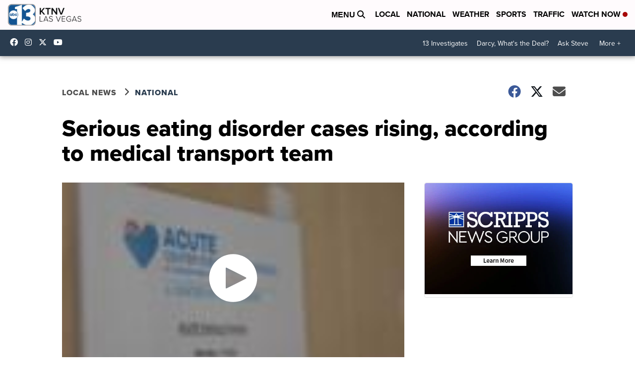

--- FILE ---
content_type: application/javascript; charset=utf-8
request_url: https://fundingchoicesmessages.google.com/f/AGSKWxWgyjT2mFqdTDlBlylrY-EcPsl0unY7C0HdONQWNgZ6EVRDJPbNdPf4YSQyOVBipFUkuVuXpXZhcf5SQ--kuCpBDg-tVnq3bs0EDpJE9gozqbwBULuo1hCyI4_JMvf4WYvBbdUy9Xc6z75bGzRFZuYOn4zNJF5KyOxl-ZTs-m2tkoH-bowlXseFc6QO/_/468ad./loadad.aspx?.popup_im./ads125_.net/ads?
body_size: -1290
content:
window['6ac0f110-fbf7-4e8b-b11f-d42938589f8b'] = true;